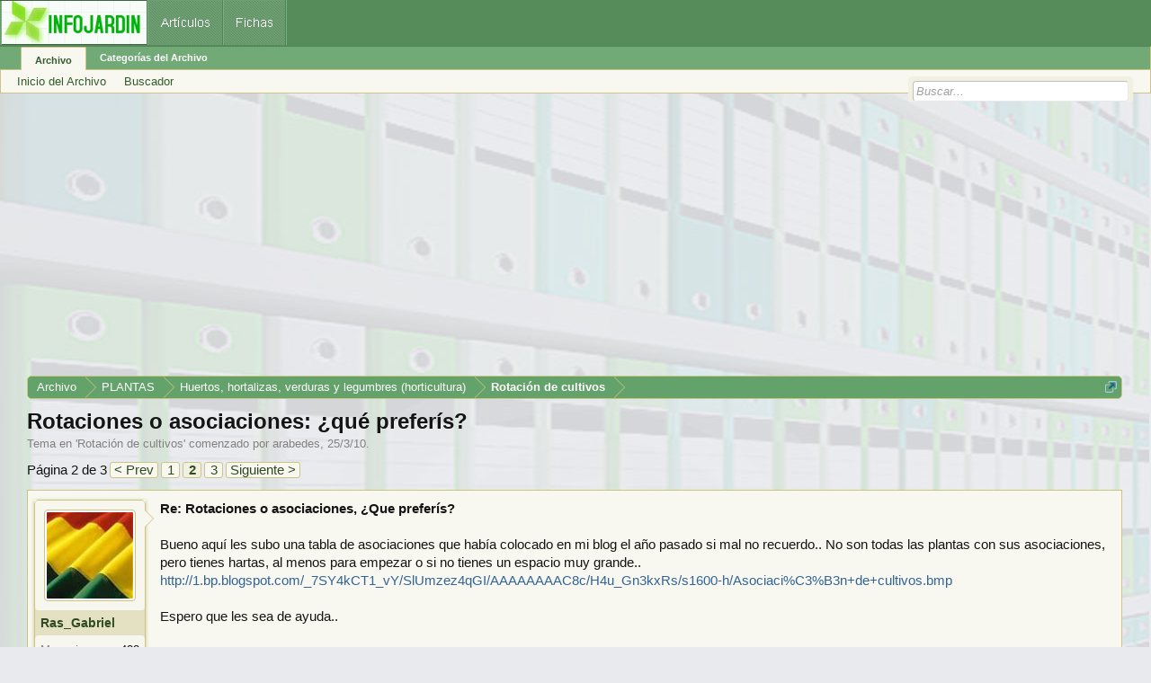

--- FILE ---
content_type: text/html; charset=UTF-8
request_url: https://archivo.infojardin.com/tema/rotaciones-o-asociaciones-que-preferis.188618/page-2
body_size: 17152
content:
<!DOCTYPE html>

<html id="XenForo" lang="es-LA" dir="LTR" class="Public NoJs LoggedOut NoSidebar  Responsive" xmlns:fb="https://www.facebook.com/2008/fbml">
<head>

	<meta charset="utf-8" />
	<meta http-equiv="X-UA-Compatible" content="IE=Edge,chrome=1" />
	
		        <meta name="viewport" content="width=device-width, initial-scale=1" />
	
	
		<base href="https://archivo.infojardin.com/" />
		<script>
			var _b = document.getElementsByTagName('base')[0], _bH = "https://archivo.infojardin.com/";
			if (_b && _b.href != _bH) _b.href = _bH;
		</script>
	

	    
    <title>Rotaciones o asociaciones: ¿qué preferís? | Página 2 </title>


	
	<noscript><style>.JsOnly, .jsOnly { display: none !important; }</style></noscript>
	<link rel="stylesheet" href="css.php?css=xenforo,form,public&amp;style=2&amp;dir=LTR&amp;d=1766682964" />
	<link rel="stylesheet" href="css.php?css=GoToTop_purecss,bb_code,login_bar,message,message_user_info,nat_public_css,thread_view&amp;style=2&amp;dir=LTR&amp;d=1766682964" />
	
	

	
		<script src="js/jquery/jquery-1.11.0.min.js"></script>	
		
	<script src="js/xenforo/xenforo.js?_v=fe236d70"></script>
	<script src="js/sedo/gototop/xen.ui.totop.js?_v=fe236d70"></script>

	
	<link rel="apple-touch-icon" href="https://archivo.infojardin.com/styles/default/xenforo/logo.og.png" />
	<link rel="alternate" type="application/rss+xml" title="RSS feed for Archivo del Foro de Infojardín (2002-2023)" href="seccion/-/index.rss" />
	
	<link rel="prev" href="tema/rotaciones-o-asociaciones-que-preferis.188618/" /><link rel="next" href="tema/rotaciones-o-asociaciones-que-preferis.188618/page-3" />
	<link rel="canonical" href="https://archivo.infojardin.com/tema/rotaciones-o-asociaciones-que-preferis.188618/page-2" />
	<meta name="description" content="Re: Rotaciones o asociaciones, ¿Que preferís?

Bueno aquí les subo una tabla de asociaciones que había colocado en mi blog el año pasado si mal no..." />	<meta property="og:site_name" content="Archivo del Foro de Infojardín (2002-2023)" />
	<meta property="og:image" content="https://archivo.infojardin.com/data/avatars/m/0/332.jpg?1469639783" />
	<meta property="og:image" content="https://archivo.infojardin.com/styles/default/xenforo/logo.og.png" />
	<meta property="og:type" content="article" />
	<meta property="og:url" content="https://archivo.infojardin.com/tema/rotaciones-o-asociaciones-que-preferis.188618/" />
	<meta property="og:title" content="Rotaciones o asociaciones: ¿qué preferís?" />
	<meta property="og:description" content="Re: Rotaciones o asociaciones, ¿Que preferís?

Bueno aquí les subo una tabla de asociaciones que había colocado en mi blog el año pasado si mal no..." />
	
	
	


<link rel="icon" href="https://archivo.infojardin.com/favicon.ico">


<!-- Google tag (gtag.js) -->
<script async src="https://www.googletagmanager.com/gtag/js?id=G-1GWB9STLMB"></script>
<script>
  window.dataLayer = window.dataLayer || [];
  function gtag(){dataLayer.push(arguments);}
  gtag('js', new Date());

  gtag('config', 'G-1GWB9STLMB');
</script>


</head>

<body class="node1318 node164 node957 SelectQuotable">



	



<div id="headerMover">
	<div id="headerProxy"></div>

<div id="content" class="thread_view">
	<div class="pageWidth">
		<div class="pageContent">
			<!-- main content area -->
			
			
			
			
						
						


<br><script async src="//pagead2.googlesyndication.com/pagead/js/adsbygoogle.js"></script>
<!-- archivo_xenforo_superior -->
<ins class="adsbygoogle"
     style="display:block"
     data-ad-client="ca-pub-6128671125211971"
     data-ad-slot="3289156999"
     data-ad-format="auto"></ins>
<script>
(adsbygoogle = window.adsbygoogle || []).push({});
</script>


						
						
						<div class="breadBoxTop ">
							
							

<nav>

	
		
			
				
			
		
			
				
			
		
			
				
			
		
	

	<fieldset class="breadcrumb">
		<a href="misc/quick-navigation-menu?selected=node-1318" class="OverlayTrigger jumpMenuTrigger" data-cacheOverlay="true" title="Abrir menú de navegación rápida"><!--Jump to...--></a>
			
		<div class="boardTitle"><strong>Archivo del Foro de Infojardín (2002-2023)</strong></div>
		
		<span class="crumbs">
			
			
			
				<span class="crust selectedTabCrumb" itemscope="itemscope" itemtype="https://data-vocabulary.org/Breadcrumb">
					<a href="https://archivo.infojardin.com/" class="crumb" rel="up" itemprop="url"><span itemprop="title">Archivo</span></a>
					<span class="arrow"><span>&gt;</span></span>
				</span>
			
			
			
				
					<span class="crust" itemscope="itemscope" itemtype="https://data-vocabulary.org/Breadcrumb">
						<a href="https://archivo.infojardin.com/.#plantas.164" class="crumb" rel="up" itemprop="url"><span itemprop="title">PLANTAS</span></a>
						<span class="arrow"><span>&gt;</span></span>
					</span>
				
					<span class="crust" itemscope="itemscope" itemtype="https://data-vocabulary.org/Breadcrumb">
						<a href="https://archivo.infojardin.com/seccion/huertos-hortalizas-verduras-y-legumbres-horticultura.957/" class="crumb" rel="up" itemprop="url"><span itemprop="title">Huertos, hortalizas, verduras y legumbres (horticultura)</span></a>
						<span class="arrow"><span>&gt;</span></span>
					</span>
				
					<span class="crust" itemscope="itemscope" itemtype="https://data-vocabulary.org/Breadcrumb">
						<a href="https://archivo.infojardin.com/seccion/rotacion-de-cultivos.1318/" class="crumb" rel="up" itemprop="url"><span itemprop="title">Rotación de cultivos</span></a>
						<span class="arrow"><span>&gt;</span></span>
					</span>
				
			
		</span>
	</fieldset>
</nav>
						</div>
						
						
						
					
						<!--[if lt IE 8]>
							<p class="importantMessage">Estás usalndo un navegador desactualizado. Puede que no muestre este u otros sitios correctamente.<br />Te recomendamos actualizar o usar un <a href="https://www.google.com/chrome" target="_blank">navegador alternativo</a>.</p>
						<![endif]-->

						
						

						
						
						
						
												
							<!-- h1 title, description -->
							<div class="titleBar">
								
								<h1>Rotaciones o asociaciones: ¿qué preferís?</h1>
								
								<p id="pageDescription" class="muted ">
	Tema en '<a href="seccion/rotacion-de-cultivos.1318/">Rotación de cultivos</a>' comenzado por <a href="members/arabedes.332/" class="username" dir="auto">arabedes</a>, <a href="tema/rotaciones-o-asociaciones-que-preferis.188618/"><span class="DateTime" title="25/3/10 a las 17:39">25/3/10</span></a>.
</p>
							</div>
						
						
						
						
						
						<!-- main template -->
						
















 

 

 








	




<div class="pageNavLinkGroup">
	<div class="linkGroup SelectionCountContainer">
		
		
	</div>

	


<div class="PageNav"
	data-page="2"
	data-range="2"
	data-start="2"
	data-end="2"
	data-last="3"
	data-sentinel="{{sentinel}}"
	data-baseurl="tema/rotaciones-o-asociaciones-que-preferis.188618/page-{{sentinel}}">
	
	<span class="pageNavHeader">Página 2 de 3</span>
	
	<nav>
		
			<a href="tema/rotaciones-o-asociaciones-que-preferis.188618/" class="text">&lt; Prev</a>
			
		
		
		<a href="tema/rotaciones-o-asociaciones-que-preferis.188618/" class="" rel="start">1</a>
		
		
		
		
			<a href="tema/rotaciones-o-asociaciones-que-preferis.188618/page-2" class="currentPage ">2</a>
		
		
		
		
		<a href="tema/rotaciones-o-asociaciones-que-preferis.188618/page-3" class="">3</a>
		
		
			<a href="tema/rotaciones-o-asociaciones-que-preferis.188618/page-3" class="text">Siguiente &gt;</a>
			
		
	</nav>	
	
	
</div>

</div>






<form action="inline-mod/post/switch" method="post"
	class="InlineModForm section"
	data-cookieName="posts"
	data-controls="#InlineModControls"
	data-imodOptions="#ModerationSelect option">

	<ol class="messageList" id="messageList">
		
			
				


<li id="post-3540111" class="message   " data-author="Ras_Gabriel">

	

<div class="messageUserInfo" itemscope="itemscope" itemtype="https://data-vocabulary.org/Person">	
<div class="messageUserBlock ">
	
		<div class="avatarHolder">
			<span class="helper"></span>
			<a href="members/ras_gabriel.33410/" class="avatar Av33410m" data-avatarhtml="true"><img src="data/avatars/m/33/33410.jpg?1469640096" width="96" height="96" alt="Ras_Gabriel" /></a>
			
			<!-- slot: message_user_info_avatar -->
		</div>
	


	
		<h3 class="userText">
			<a href="members/ras_gabriel.33410/" class="username" dir="auto" itemprop="name">Ras_Gabriel</a>
			<em class="userTitle" itemprop="title">Rastaman</em>
			
			<!-- slot: message_user_info_text -->
		</h3>
	
		
	
		<div class="extraUserInfo">
			
			
				
				
				
				
					<dl class="pairsJustified">
						<dt>Mensajes:</dt>
						<dd><a href="search/member?user_id=33410" class="concealed" rel="nofollow">438</a></dd>
					</dl>
				
				
				
				
                
			
				
				
				
				
				
					<dl class="pairsJustified">
						<dt>Ubicación:</dt>
						<dd><a href="misc/location-info?location=Santiago%2C+Regi%C3%B3n+Metropolitana%2C+Chile" target="_blank" rel="nofollow" itemprop="address" class="concealed">Santiago, Región Metropolitana, Chile</a></dd>
					</dl>
				
			
				
							
						
			
			
			
				
                    
						
					
				
                    
				
                    
				
                    
				
                    
				
                    
				
                    
				
                    
				
				
			
			
			
		</div>
	
		


	<span class="arrow"><span></span></span>
</div>
</div>

	<div class="messageInfo primaryContent">
		
		
		
		
		
		<div class="messageContent">		
			<article>
				<blockquote class="messageText SelectQuoteContainer ugc baseHtml">
					
					<b>Re: Rotaciones o asociaciones, ¿Que preferís?</b><br />
<br />
Bueno aquí les subo una tabla de asociaciones que había colocado en mi blog el año pasado si mal no recuerdo.. No son todas las plantas con sus asociaciones, pero tienes hartas, al menos para empezar o si no tienes un espacio muy grande.. <br />
<a href="http://1.bp.blogspot.com/_7SY4kCT1_vY/SlUmzez4qGI/AAAAAAAAC8c/H4u_Gn3kxRs/s1600-h/Asociaci%C3%B3n+de+cultivos.bmp" target="_blank" class="externalLink" rel="nofollow">http://1.bp.blogspot.com/_7SY4kCT1_vY/SlUmzez4qGI/AAAAAAAAC8c/H4u_Gn3kxRs/s1600-h/Asociaci%C3%B3n+de+cultivos.bmp</a><br />
<br />
Espero que les sea de ayuda..<br />
<br />
Bendiciones !
					<div class="messageTextEndMarker">&nbsp;</div>
				</blockquote>
			</article>
			
			
		</div>
		
		

		
		
		
		
				
		<div class="messageMeta ToggleTriggerAnchor">
			
			<div class="privateControls">
				
				<span class="item muted">
					<span class="authorEnd"><a href="members/ras_gabriel.33410/" class="username author" dir="auto">Ras_Gabriel</a>,</span>
					<a href="tema/rotaciones-o-asociaciones-que-preferis.188618/page-2#post-3540111" title="Permalink" class="datePermalink"><span class="DateTime" title="28/3/10 a las 03:07">28/3/10</span></a>
				</span>
				
				
				
				
				
				
				
				
				
				
				
			</div>
			
			<div class="publicControls">
				<a href="tema/rotaciones-o-asociaciones-que-preferis.188618/page-2#post-3540111" title="Permalink" class="item muted postNumber hashPermalink OverlayTrigger" data-href="posts/3540111/permalink">#16</a>
				
				
				
				
			</div>
		</div>
	
		
		
	</div>

	
	
	


    <li class="message">
        <div class="messageInfo primaryContent">
            <div class="messageContent">
                <article>
                    <blockquote>
<script async src="https://pagead2.googlesyndication.com/pagead/js/adsbygoogle.js"></script>
<!-- foroantiguo tras mensaje 336x280, 4/11/11 -->
<ins class="adsbygoogle"
     style="display:inline-block;width:326px;height:280px"
     data-ad-client="ca-pub-6128671125211971"
     data-ad-slot="6392385428"></ins>
<script>
     (adsbygoogle = window.adsbygoogle || []).push({});
</script>
                    </blockquote>
                </article>
            </div>
        </div>
    </li>











	
</li>
			
		
			
				


<li id="post-3540397" class="message   " data-author="Iosa (El eterno aprendiz)">

	

<div class="messageUserInfo" itemscope="itemscope" itemtype="https://data-vocabulary.org/Person">	
<div class="messageUserBlock ">
	
		<div class="avatarHolder">
			<span class="helper"></span>
			<a href="members/iosa-el-eterno-aprendiz.61106/" class="avatar Av61106m" data-avatarhtml="true"><img src="styles/default/xenforo/avatars/avatar_m.png" width="96" height="96" alt="Iosa (El eterno aprendiz)" /></a>
			
			<!-- slot: message_user_info_avatar -->
		</div>
	


	
		<h3 class="userText">
			<a href="members/iosa-el-eterno-aprendiz.61106/" class="username" dir="auto" itemprop="name">Iosa (El eterno aprendiz)</a>
			
			
			<!-- slot: message_user_info_text -->
		</h3>
	
		
	
		<div class="extraUserInfo">
			
			
				
				
				
				
					<dl class="pairsJustified">
						<dt>Mensajes:</dt>
						<dd><a href="search/member?user_id=61106" class="concealed" rel="nofollow">2.412</a></dd>
					</dl>
				
				
				
				
                
			
				
				
				
				
				
					<dl class="pairsJustified">
						<dt>Ubicación:</dt>
						<dd><a href="misc/location-info?location=Gipuzkoa+-+Bidania+-+Microclima+Atlantico+-+600+mt" target="_blank" rel="nofollow" itemprop="address" class="concealed">Gipuzkoa - Bidania - Microclima Atlantico - 600 mt</a></dd>
					</dl>
				
			
				
							
						
			
			
			
				
                    
						
					
				
                    
				
                    
				
                    
				
                    
				
                    
				
                    
				
                    
				
				
			
			
			
		</div>
	
		


	<span class="arrow"><span></span></span>
</div>
</div>

	<div class="messageInfo primaryContent">
		
		
		
		
		
		<div class="messageContent">		
			<article>
				<blockquote class="messageText SelectQuoteContainer ugc baseHtml">
					
					<b>Re: Rotaciones o asociaciones, ¿Que preferís?</b><br />
<br />
Mil gracias...
					<div class="messageTextEndMarker">&nbsp;</div>
				</blockquote>
			</article>
			
			
		</div>
		
		

		
		
		
		
				
		<div class="messageMeta ToggleTriggerAnchor">
			
			<div class="privateControls">
				
				<span class="item muted">
					<span class="authorEnd"><a href="members/iosa-el-eterno-aprendiz.61106/" class="username author" dir="auto">Iosa (El eterno aprendiz)</a>,</span>
					<a href="tema/rotaciones-o-asociaciones-que-preferis.188618/page-2#post-3540397" title="Permalink" class="datePermalink"><span class="DateTime" title="28/3/10 a las 04:23">28/3/10</span></a>
				</span>
				
				
				
				
				
				
				
				
				
				
				
			</div>
			
			<div class="publicControls">
				<a href="tema/rotaciones-o-asociaciones-que-preferis.188618/page-2#post-3540397" title="Permalink" class="item muted postNumber hashPermalink OverlayTrigger" data-href="posts/3540397/permalink">#17</a>
				
				
				
				
			</div>
		</div>
	
		
		
	</div>

	
	
	



    <li class="message">
        <div class="messageInfo primaryContent">
            <div class="messageContent">
                <article>
                    <blockquote>
<script async src="https://pagead2.googlesyndication.com/pagead/js/adsbygoogle.js"></script>
<ins class="adsbygoogle"
     style="display:block; text-align:center;"
     data-ad-layout="in-article"
     data-ad-format="fluid"
     data-ad-client="ca-pub-6128671125211971"
     data-ad-slot="7766579960"></ins>
<script>
     (adsbygoogle = window.adsbygoogle || []).push({});
</script>
                    </blockquote>
                </article>
            </div>
        </div>
    </li>










	
</li>
			
		
			
				


<li id="post-3544276" class="message   " data-author="Aloxis">

	

<div class="messageUserInfo" itemscope="itemscope" itemtype="https://data-vocabulary.org/Person">	
<div class="messageUserBlock ">
	
		<div class="avatarHolder">
			<span class="helper"></span>
			<a href="members/aloxis.18304/" class="avatar Av18304m" data-avatarhtml="true"><img src="data/avatars/m/18/18304.jpg?1469639974" width="96" height="96" alt="Aloxis" /></a>
			
			<!-- slot: message_user_info_avatar -->
		</div>
	


	
		<h3 class="userText">
			<a href="members/aloxis.18304/" class="username" dir="auto" itemprop="name">Aloxis</a>
			<em class="userTitle" itemprop="title">Agricola</em>
			
			<!-- slot: message_user_info_text -->
		</h3>
	
		
	
		<div class="extraUserInfo">
			
			
				
				
				
				
					<dl class="pairsJustified">
						<dt>Mensajes:</dt>
						<dd><a href="search/member?user_id=18304" class="concealed" rel="nofollow">4.013</a></dd>
					</dl>
				
				
				
				
                
			
				
				
				
				
				
					<dl class="pairsJustified">
						<dt>Ubicación:</dt>
						<dd><a href="misc/location-info?location=Regensburg-Baviera" target="_blank" rel="nofollow" itemprop="address" class="concealed">Regensburg-Baviera</a></dd>
					</dl>
				
			
				
							
						
			
			
			
				
                    
						
					
				
                    
				
                    
				
                    
				
                    
				
                    
				
                    
				
                    
				
				
			
			
			
		</div>
	
		


	<span class="arrow"><span></span></span>
</div>
</div>

	<div class="messageInfo primaryContent">
		
		
		
		
		
		<div class="messageContent">		
			<article>
				<blockquote class="messageText SelectQuoteContainer ugc baseHtml">
					
					<b>Re: Rotaciones o asociaciones, ¿Que preferís?</b><br />
<br />
Iosa macho hay q dartelo to masticao...<br />
<br />
ahi van 2, una de mariano bueno y otra del INTA<br />
<br />
<a href="http://felixmaocho.files.wordpress.com/2008/12/asociacion92dz.gif" target="_blank" class="externalLink" rel="nofollow">http://felixmaocho.files.wordpress.com/2008/12/asociacion92dz.gif</a> <br />
<br />
y otra de una web argentina<br />
<br />
<a href="http://www.huertayjardineria.com.ar/siembrafiles/tablaespecies.jpg" target="_blank" class="externalLink" rel="nofollow">http://www.huertayjardineria.com.ar/siembrafiles/tablaespecies.jpg</a><br />
<br />
como luego no hagas asociaciones tendras q invitar a unas birras
					<div class="messageTextEndMarker">&nbsp;</div>
				</blockquote>
			</article>
			
			
		</div>
		
		

		
		
		
		
				
		<div class="messageMeta ToggleTriggerAnchor">
			
			<div class="privateControls">
				
				<span class="item muted">
					<span class="authorEnd"><a href="members/aloxis.18304/" class="username author" dir="auto">Aloxis</a>,</span>
					<a href="tema/rotaciones-o-asociaciones-que-preferis.188618/page-2#post-3544276" title="Permalink" class="datePermalink"><span class="DateTime" title="29/3/10 a las 16:20">29/3/10</span></a>
				</span>
				
				
				
				
				
				
				
				
				
				
				
			</div>
			
			<div class="publicControls">
				<a href="tema/rotaciones-o-asociaciones-que-preferis.188618/page-2#post-3544276" title="Permalink" class="item muted postNumber hashPermalink OverlayTrigger" data-href="posts/3544276/permalink">#18</a>
				
				
				
				
			</div>
		</div>
	
		
		
	</div>

	
	
	












	
</li>
			
		
			
				


<li id="post-3544393" class="message   " data-author="Beregord">

	

<div class="messageUserInfo" itemscope="itemscope" itemtype="https://data-vocabulary.org/Person">	
<div class="messageUserBlock ">
	
		<div class="avatarHolder">
			<span class="helper"></span>
			<a href="members/beregord.83345/" class="avatar Av83345m" data-avatarhtml="true"><img src="data/avatars/m/83/83345.jpg?1469640393" width="96" height="96" alt="Beregord" /></a>
			
			<!-- slot: message_user_info_avatar -->
		</div>
	


	
		<h3 class="userText">
			<a href="members/beregord.83345/" class="username" dir="auto" itemprop="name">Beregord</a>
			
			
			<!-- slot: message_user_info_text -->
		</h3>
	
		
	
		<div class="extraUserInfo">
			
			
				
				
				
				
					<dl class="pairsJustified">
						<dt>Mensajes:</dt>
						<dd><a href="search/member?user_id=83345" class="concealed" rel="nofollow">25</a></dd>
					</dl>
				
				
				
				
                
			
				
				
				
				
				
					<dl class="pairsJustified">
						<dt>Ubicación:</dt>
						<dd><a href="misc/location-info?location=Avil%C3%A9s%2C+Asturias" target="_blank" rel="nofollow" itemprop="address" class="concealed">Avilés, Asturias</a></dd>
					</dl>
				
			
				
							
						
			
			
			
				
                    
						
					
				
                    
				
                    
				
                    
				
                    
				
                    
				
                    
				
                    
				
				
			
			
			
		</div>
	
		


	<span class="arrow"><span></span></span>
</div>
</div>

	<div class="messageInfo primaryContent">
		
		
		
		
		
		<div class="messageContent">		
			<article>
				<blockquote class="messageText SelectQuoteContainer ugc baseHtml">
					
					<b>Re: Rotaciones o asociaciones, ¿Que preferís?</b><br />
<br />
Millones de gracias por las listas <img src="styles/default/xenforo/mis-emoticones/icon_mrgreen.gif" class="mceSmilie" alt=":mrgreen:" title="Icon Mrgreen    :mrgreen:" /> <img src="styles/default/xenforo/mis-emoticones/11risotada.gif" class="mceSmilie" alt=":11risotada:" title="11risotada    :11risotada:" /> es una de las cosas más útiles que he encontrando por aqui. <br />
<br />
Un saludo<br />
<br />
P.D.: Que gran foro <img src="styles/default/xenforo/mis-emoticones/icon_razz.gif" class="mceSmilie" alt=":razz:" title="Icon Razz    :razz:" />
					<div class="messageTextEndMarker">&nbsp;</div>
				</blockquote>
			</article>
			
			
		</div>
		
		

		
		
		
		
				
		<div class="messageMeta ToggleTriggerAnchor">
			
			<div class="privateControls">
				
				<span class="item muted">
					<span class="authorEnd"><a href="members/beregord.83345/" class="username author" dir="auto">Beregord</a>,</span>
					<a href="tema/rotaciones-o-asociaciones-que-preferis.188618/page-2#post-3544393" title="Permalink" class="datePermalink"><span class="DateTime" title="29/3/10 a las 17:11">29/3/10</span></a>
				</span>
				
				
				
				
				
				
				
				
				
				
				
			</div>
			
			<div class="publicControls">
				<a href="tema/rotaciones-o-asociaciones-que-preferis.188618/page-2#post-3544393" title="Permalink" class="item muted postNumber hashPermalink OverlayTrigger" data-href="posts/3544393/permalink">#19</a>
				
				
				
				
			</div>
		</div>
	
		
		
	</div>

	
	
	












	
</li>
			
		
			
				


<li id="post-3545893" class="message   " data-author="Iosa (El eterno aprendiz)">

	

<div class="messageUserInfo" itemscope="itemscope" itemtype="https://data-vocabulary.org/Person">	
<div class="messageUserBlock ">
	
		<div class="avatarHolder">
			<span class="helper"></span>
			<a href="members/iosa-el-eterno-aprendiz.61106/" class="avatar Av61106m" data-avatarhtml="true"><img src="styles/default/xenforo/avatars/avatar_m.png" width="96" height="96" alt="Iosa (El eterno aprendiz)" /></a>
			
			<!-- slot: message_user_info_avatar -->
		</div>
	


	
		<h3 class="userText">
			<a href="members/iosa-el-eterno-aprendiz.61106/" class="username" dir="auto" itemprop="name">Iosa (El eterno aprendiz)</a>
			
			
			<!-- slot: message_user_info_text -->
		</h3>
	
		
	
		<div class="extraUserInfo">
			
			
				
				
				
				
					<dl class="pairsJustified">
						<dt>Mensajes:</dt>
						<dd><a href="search/member?user_id=61106" class="concealed" rel="nofollow">2.412</a></dd>
					</dl>
				
				
				
				
                
			
				
				
				
				
				
					<dl class="pairsJustified">
						<dt>Ubicación:</dt>
						<dd><a href="misc/location-info?location=Gipuzkoa+-+Bidania+-+Microclima+Atlantico+-+600+mt" target="_blank" rel="nofollow" itemprop="address" class="concealed">Gipuzkoa - Bidania - Microclima Atlantico - 600 mt</a></dd>
					</dl>
				
			
				
							
						
			
			
			
				
                    
						
					
				
                    
				
                    
				
                    
				
                    
				
                    
				
                    
				
                    
				
				
			
			
			
		</div>
	
		


	<span class="arrow"><span></span></span>
</div>
</div>

	<div class="messageInfo primaryContent">
		
		
		
		
		
		<div class="messageContent">		
			<article>
				<blockquote class="messageText SelectQuoteContainer ugc baseHtml">
					
					<b>Re: Rotaciones o asociaciones, ¿Que preferís?</b><br />
<br />
Aloxis, es que soy de libros todavía y buscar por Internet me da una pereza enorme, jejejeje!!!!<br />
Poco a poco, todo se andará, ahora tengo mas tiempo para complicármela, gracias.
					<div class="messageTextEndMarker">&nbsp;</div>
				</blockquote>
			</article>
			
			
		</div>
		
		

		
		
		
		
				
		<div class="messageMeta ToggleTriggerAnchor">
			
			<div class="privateControls">
				
				<span class="item muted">
					<span class="authorEnd"><a href="members/iosa-el-eterno-aprendiz.61106/" class="username author" dir="auto">Iosa (El eterno aprendiz)</a>,</span>
					<a href="tema/rotaciones-o-asociaciones-que-preferis.188618/page-2#post-3545893" title="Permalink" class="datePermalink"><span class="DateTime" title="30/3/10 a las 00:28">30/3/10</span></a>
				</span>
				
				
				
				
				
				
				
				
				
				
				
			</div>
			
			<div class="publicControls">
				<a href="tema/rotaciones-o-asociaciones-que-preferis.188618/page-2#post-3545893" title="Permalink" class="item muted postNumber hashPermalink OverlayTrigger" data-href="posts/3545893/permalink">#20</a>
				
				
				
				
			</div>
		</div>
	
		
		
	</div>

	
	
	





    <li class="message">
        <div>
            <div>
                <article>
                    <blockquote>
<script async src="https://pagead2.googlesyndication.com/pagead/js/adsbygoogle.js"></script>
<ins class="adsbygoogle"
     style="display:block; text-align:center;"
     data-ad-layout="in-article"
     data-ad-format="fluid"
     data-ad-client="ca-pub-6128671125211971"
     data-ad-slot="7766579960"></ins>
<script>
     (adsbygoogle = window.adsbygoogle || []).push({});
</script>
                    </blockquote>
                </article>
            </div>
        </div>
    </li>








	
</li>
			
		
			
				


<li id="post-3546724" class="message   " data-author="Ras_Gabriel">

	

<div class="messageUserInfo" itemscope="itemscope" itemtype="https://data-vocabulary.org/Person">	
<div class="messageUserBlock ">
	
		<div class="avatarHolder">
			<span class="helper"></span>
			<a href="members/ras_gabriel.33410/" class="avatar Av33410m" data-avatarhtml="true"><img src="data/avatars/m/33/33410.jpg?1469640096" width="96" height="96" alt="Ras_Gabriel" /></a>
			
			<!-- slot: message_user_info_avatar -->
		</div>
	


	
		<h3 class="userText">
			<a href="members/ras_gabriel.33410/" class="username" dir="auto" itemprop="name">Ras_Gabriel</a>
			<em class="userTitle" itemprop="title">Rastaman</em>
			
			<!-- slot: message_user_info_text -->
		</h3>
	
		
	
		<div class="extraUserInfo">
			
			
				
				
				
				
					<dl class="pairsJustified">
						<dt>Mensajes:</dt>
						<dd><a href="search/member?user_id=33410" class="concealed" rel="nofollow">438</a></dd>
					</dl>
				
				
				
				
                
			
				
				
				
				
				
					<dl class="pairsJustified">
						<dt>Ubicación:</dt>
						<dd><a href="misc/location-info?location=Santiago%2C+Regi%C3%B3n+Metropolitana%2C+Chile" target="_blank" rel="nofollow" itemprop="address" class="concealed">Santiago, Región Metropolitana, Chile</a></dd>
					</dl>
				
			
				
							
						
			
			
			
				
                    
						
					
				
                    
				
                    
				
                    
				
                    
				
                    
				
                    
				
                    
				
				
			
			
			
		</div>
	
		


	<span class="arrow"><span></span></span>
</div>
</div>

	<div class="messageInfo primaryContent">
		
		
		
		
		
		<div class="messageContent">		
			<article>
				<blockquote class="messageText SelectQuoteContainer ugc baseHtml">
					
					<b>Re: Rotaciones o asociaciones, ¿Que preferís?</b><br />
<br />
Pero que pereza!!! xD Tienes que pensar que internet es una biblioteca enorme, y que, al igual que cualquier biblioteca, tienes que saber buscar para encontrar..<br />
<br />
Bendiciones !
					<div class="messageTextEndMarker">&nbsp;</div>
				</blockquote>
			</article>
			
			
		</div>
		
		

		
		
		
		
				
		<div class="messageMeta ToggleTriggerAnchor">
			
			<div class="privateControls">
				
				<span class="item muted">
					<span class="authorEnd"><a href="members/ras_gabriel.33410/" class="username author" dir="auto">Ras_Gabriel</a>,</span>
					<a href="tema/rotaciones-o-asociaciones-que-preferis.188618/page-2#post-3546724" title="Permalink" class="datePermalink"><span class="DateTime" title="30/3/10 a las 04:15">30/3/10</span></a>
				</span>
				
				
				
				
				
				
				
				
				
				
				
			</div>
			
			<div class="publicControls">
				<a href="tema/rotaciones-o-asociaciones-que-preferis.188618/page-2#post-3546724" title="Permalink" class="item muted postNumber hashPermalink OverlayTrigger" data-href="posts/3546724/permalink">#21</a>
				
				
				
				
			</div>
		</div>
	
		
		
	</div>

	
	
	












	
</li>
			
		
			
				


<li id="post-3548638" class="message   " data-author="Aloxis">

	

<div class="messageUserInfo" itemscope="itemscope" itemtype="https://data-vocabulary.org/Person">	
<div class="messageUserBlock ">
	
		<div class="avatarHolder">
			<span class="helper"></span>
			<a href="members/aloxis.18304/" class="avatar Av18304m" data-avatarhtml="true"><img src="data/avatars/m/18/18304.jpg?1469639974" width="96" height="96" alt="Aloxis" /></a>
			
			<!-- slot: message_user_info_avatar -->
		</div>
	


	
		<h3 class="userText">
			<a href="members/aloxis.18304/" class="username" dir="auto" itemprop="name">Aloxis</a>
			<em class="userTitle" itemprop="title">Agricola</em>
			
			<!-- slot: message_user_info_text -->
		</h3>
	
		
	
		<div class="extraUserInfo">
			
			
				
				
				
				
					<dl class="pairsJustified">
						<dt>Mensajes:</dt>
						<dd><a href="search/member?user_id=18304" class="concealed" rel="nofollow">4.013</a></dd>
					</dl>
				
				
				
				
                
			
				
				
				
				
				
					<dl class="pairsJustified">
						<dt>Ubicación:</dt>
						<dd><a href="misc/location-info?location=Regensburg-Baviera" target="_blank" rel="nofollow" itemprop="address" class="concealed">Regensburg-Baviera</a></dd>
					</dl>
				
			
				
							
						
			
			
			
				
                    
						
					
				
                    
				
                    
				
                    
				
                    
				
                    
				
                    
				
                    
				
				
			
			
			
		</div>
	
		


	<span class="arrow"><span></span></span>
</div>
</div>

	<div class="messageInfo primaryContent">
		
		
		
		
		
		<div class="messageContent">		
			<article>
				<blockquote class="messageText SelectQuoteContainer ugc baseHtml">
					
					<b>Re: Rotaciones o asociaciones, ¿Que preferís?</b><br />
<br />



<div class="bbCodeBlock bbCodeQuote" data-author="Ras_Gabriel">
	<aside>
		
			<div class="attribution type">Ras_Gabriel dijo:
				
					<a href="goto/post?id=3546724#post-3546724" class="AttributionLink"><img src="https://archivo.infojardin.com/a-mis-imagenes/viewpost.gif" width="12" height="12"></a>
				
			</div>
		
		<blockquote class="quoteContainer"><div class="quote">Pero que pereza!!! xD Tienes que pensar que internet es una biblioteca enorme, y que, al igual que cualquier biblioteca, tienes que saber buscar para encontrar..<br />
<br />
Bendiciones !</div><div class="quoteExpand">Haz clic para expandir...</div></blockquote>
	</aside>
</div>pero una biblioteca donde la mitad de los libros son mentira... pq hay cada cosa por ahi q...
					<div class="messageTextEndMarker">&nbsp;</div>
				</blockquote>
			</article>
			
			
		</div>
		
		

		
		
		
		
				
		<div class="messageMeta ToggleTriggerAnchor">
			
			<div class="privateControls">
				
				<span class="item muted">
					<span class="authorEnd"><a href="members/aloxis.18304/" class="username author" dir="auto">Aloxis</a>,</span>
					<a href="tema/rotaciones-o-asociaciones-que-preferis.188618/page-2#post-3548638" title="Permalink" class="datePermalink"><span class="DateTime" title="30/3/10 a las 17:09">30/3/10</span></a>
				</span>
				
				
				
				
				
				
				
				
				
				
				
			</div>
			
			<div class="publicControls">
				<a href="tema/rotaciones-o-asociaciones-que-preferis.188618/page-2#post-3548638" title="Permalink" class="item muted postNumber hashPermalink OverlayTrigger" data-href="posts/3548638/permalink">#22</a>
				
				
				
				
			</div>
		</div>
	
		
		
	</div>

	
	
	






    <li class="message">
        <div>
            <div>
                <article>
                    <blockquote>
<script async src="https://pagead2.googlesyndication.com/pagead/js/adsbygoogle.js"></script>
<ins class="adsbygoogle"
     style="display:block; text-align:center;"
     data-ad-layout="in-article"
     data-ad-format="fluid"
     data-ad-client="ca-pub-6128671125211971"
     data-ad-slot="7766579960"></ins>
<script>
     (adsbygoogle = window.adsbygoogle || []).push({});
</script>
                    </blockquote>
                </article>
            </div>
        </div>
    </li>







	
</li>
			
		
			
				


<li id="post-3565627" class="message   " data-author="arabedes">

	

<div class="messageUserInfo" itemscope="itemscope" itemtype="https://data-vocabulary.org/Person">	
<div class="messageUserBlock ">
	
		<div class="avatarHolder">
			<span class="helper"></span>
			<a href="members/arabedes.332/" class="avatar Av332m" data-avatarhtml="true"><img src="data/avatars/m/0/332.jpg?1469639783" width="96" height="96" alt="arabedes" /></a>
			
			<!-- slot: message_user_info_avatar -->
		</div>
	


	
		<h3 class="userText">
			<a href="members/arabedes.332/" class="username" dir="auto" itemprop="name">arabedes</a>
			<em class="userTitle" itemprop="title">Paqué me metería en esto</em>
			
			<!-- slot: message_user_info_text -->
		</h3>
	
		
	
		<div class="extraUserInfo">
			
			
				
				
				
				
					<dl class="pairsJustified">
						<dt>Mensajes:</dt>
						<dd><a href="search/member?user_id=332" class="concealed" rel="nofollow">1.492</a></dd>
					</dl>
				
				
				
				
                
			
				
				
				
				
				
					<dl class="pairsJustified">
						<dt>Ubicación:</dt>
						<dd><a href="misc/location-info?location=Toledo%3A+clima+continental%3A+seco%2C+fr%C3%ADo+en+invierno+" target="_blank" rel="nofollow" itemprop="address" class="concealed">Toledo: clima continental: seco, frío en invierno </a></dd>
					</dl>
				
			
				
							
						
			
			
			
				
                    
						
					
				
                    
				
                    
				
                    
				
                    
				
                    
				
                    
				
                    
				
				
			
			
			
		</div>
	
		


	<span class="arrow"><span></span></span>
</div>
</div>

	<div class="messageInfo primaryContent">
		
		
		
		
		
		<div class="messageContent">		
			<article>
				<blockquote class="messageText SelectQuoteContainer ugc baseHtml">
					
					<b>Re: Rotaciones o asociaciones, ¿Que preferís?</b><br />
<br />
Hola de nuevo. Después de leeros y de reflexionar sobre el tema he llegado a la conclusión de que voy a hacer asociaciones. El problema es que mi huerto es muy pequeño y si hago rotaciones me complicaría mucho la vida. Porque por ejemplo sólo podría plantar solanáceas en un bancal, que ahora es poco, pues quiero poner tomates y pimientos. Y en cambio en la rotación, cuando me toquen las coles....pues resulta que en casa comemos poca coliflor, y poco repollo, sí que comemos brécol.... así pues, si me tengo que restringir al huerto que tengo, y lo que consumimos en casa, si además me meto con rotaciones....creo que va a ser contraproducente.<br />
<br />
en cambio, con las asociaciones puedo sacar mayor productividad al huerto por m2. Y puedo plantar en un bancal tomates, en otro pimientos y entre medias lechugas y zanahorias...por ejemplo...que es lo que en definitiva comemos.<br />
<br />
Aún así intentaré ir rotando cultivos dentro de lo que me sea posible, intentando no repetir.
					<div class="messageTextEndMarker">&nbsp;</div>
				</blockquote>
			</article>
			
			
		</div>
		
		

		
		
		
		
				
		<div class="messageMeta ToggleTriggerAnchor">
			
			<div class="privateControls">
				
				<span class="item muted">
					<span class="authorEnd"><a href="members/arabedes.332/" class="username author" dir="auto">arabedes</a>,</span>
					<a href="tema/rotaciones-o-asociaciones-que-preferis.188618/page-2#post-3565627" title="Permalink" class="datePermalink"><span class="DateTime" title="5/4/10 a las 04:52">5/4/10</span></a>
				</span>
				
				
				
				
				
				
				
				
				
				
				
			</div>
			
			<div class="publicControls">
				<a href="tema/rotaciones-o-asociaciones-que-preferis.188618/page-2#post-3565627" title="Permalink" class="item muted postNumber hashPermalink OverlayTrigger" data-href="posts/3565627/permalink">#23</a>
				
				
				
				
			</div>
		</div>
	
		
		
	</div>

	
	
	












	
</li>
			
		
			
				


<li id="post-3565658" class="message   " data-author="topita">

	

<div class="messageUserInfo" itemscope="itemscope" itemtype="https://data-vocabulary.org/Person">	
<div class="messageUserBlock ">
	
		<div class="avatarHolder">
			<span class="helper"></span>
			<a href="members/topita.25657/" class="avatar Av25657m" data-avatarhtml="true"><img src="data/avatars/m/25/25657.jpg?1469640034" width="96" height="96" alt="topita" /></a>
			
			<!-- slot: message_user_info_avatar -->
		</div>
	


	
		<h3 class="userText">
			<a href="members/topita.25657/" class="username" dir="auto" itemprop="name">topita</a>
			
			
			<!-- slot: message_user_info_text -->
		</h3>
	
		
	
		<div class="extraUserInfo">
			
			
				
				
				
				
					<dl class="pairsJustified">
						<dt>Mensajes:</dt>
						<dd><a href="search/member?user_id=25657" class="concealed" rel="nofollow">4.836</a></dd>
					</dl>
				
				
				
				
                
			
				
				
				
				
				
					<dl class="pairsJustified">
						<dt>Ubicación:</dt>
						<dd><a href="misc/location-info?location=Tenerife%28norte%29%2C+donde+la+ma%C3%B1ana+es+soleada+y+la+t" target="_blank" rel="nofollow" itemprop="address" class="concealed">Tenerife(norte), donde la mañana es soleada y la t</a></dd>
					</dl>
				
			
				
							
						
			
			
			
				
                    
						
					
				
                    
				
                    
				
                    
				
                    
				
                    
				
                    
				
                    
				
				
			
			
			
		</div>
	
		


	<span class="arrow"><span></span></span>
</div>
</div>

	<div class="messageInfo primaryContent">
		
		
		
		
		
		<div class="messageContent">		
			<article>
				<blockquote class="messageText SelectQuoteContainer ugc baseHtml">
					
					<b>Re: Rotaciones o asociaciones, ¿Que preferís?</b><br />
<br />
Arabedes asi lo hago yo. Intento cambiar de surcos cada año los cultivos y luego tambien asocio. Por ejemplo este año tengo los tomates y berenjenas donde estaba el año pasado judias y cebollas.  Además yo lo que hago son surcos muy altos para poder poner todo un poco más junto y aprovechar mejor el terreno. Los surcos me suelen llegar casi a la rodilla un poco menos, hago grupos de 2 surcos y entremedio pongo el riego por goteo.
					<div class="messageTextEndMarker">&nbsp;</div>
				</blockquote>
			</article>
			
			
		</div>
		
		

		
		
		
		
				
		<div class="messageMeta ToggleTriggerAnchor">
			
			<div class="privateControls">
				
				<span class="item muted">
					<span class="authorEnd"><a href="members/topita.25657/" class="username author" dir="auto">topita</a>,</span>
					<a href="tema/rotaciones-o-asociaciones-que-preferis.188618/page-2#post-3565658" title="Permalink" class="datePermalink"><span class="DateTime" title="5/4/10 a las 05:00">5/4/10</span></a>
				</span>
				
				
				
				
				
				
				
				
				
				
				
			</div>
			
			<div class="publicControls">
				<a href="tema/rotaciones-o-asociaciones-que-preferis.188618/page-2#post-3565658" title="Permalink" class="item muted postNumber hashPermalink OverlayTrigger" data-href="posts/3565658/permalink">#24</a>
				
				
				
				
			</div>
		</div>
	
		
		
	</div>

	
	
	







    <li class="message">
        <div>
            <div>
                <article>
                    <blockquote>
<script async src="https://pagead2.googlesyndication.com/pagead/js/adsbygoogle.js"></script>
<ins class="adsbygoogle"
     style="display:block; text-align:center;"
     data-ad-layout="in-article"
     data-ad-format="fluid"
     data-ad-client="ca-pub-6128671125211971"
     data-ad-slot="7766579960"></ins>
<script>
     (adsbygoogle = window.adsbygoogle || []).push({});
</script>
                    </blockquote>
                </article>
            </div>
        </div>
    </li>






	
</li>
			
		
			
				


<li id="post-3565679" class="message   " data-author="Iosa (El eterno aprendiz)">

	

<div class="messageUserInfo" itemscope="itemscope" itemtype="https://data-vocabulary.org/Person">	
<div class="messageUserBlock ">
	
		<div class="avatarHolder">
			<span class="helper"></span>
			<a href="members/iosa-el-eterno-aprendiz.61106/" class="avatar Av61106m" data-avatarhtml="true"><img src="styles/default/xenforo/avatars/avatar_m.png" width="96" height="96" alt="Iosa (El eterno aprendiz)" /></a>
			
			<!-- slot: message_user_info_avatar -->
		</div>
	


	
		<h3 class="userText">
			<a href="members/iosa-el-eterno-aprendiz.61106/" class="username" dir="auto" itemprop="name">Iosa (El eterno aprendiz)</a>
			
			
			<!-- slot: message_user_info_text -->
		</h3>
	
		
	
		<div class="extraUserInfo">
			
			
				
				
				
				
					<dl class="pairsJustified">
						<dt>Mensajes:</dt>
						<dd><a href="search/member?user_id=61106" class="concealed" rel="nofollow">2.412</a></dd>
					</dl>
				
				
				
				
                
			
				
				
				
				
				
					<dl class="pairsJustified">
						<dt>Ubicación:</dt>
						<dd><a href="misc/location-info?location=Gipuzkoa+-+Bidania+-+Microclima+Atlantico+-+600+mt" target="_blank" rel="nofollow" itemprop="address" class="concealed">Gipuzkoa - Bidania - Microclima Atlantico - 600 mt</a></dd>
					</dl>
				
			
				
							
						
			
			
			
				
                    
						
					
				
                    
				
                    
				
                    
				
                    
				
                    
				
                    
				
                    
				
				
			
			
			
		</div>
	
		


	<span class="arrow"><span></span></span>
</div>
</div>

	<div class="messageInfo primaryContent">
		
		
		
		
		
		<div class="messageContent">		
			<article>
				<blockquote class="messageText SelectQuoteContainer ugc baseHtml">
					
					<b>Re: Rotaciones o asociaciones, ¿Que preferís?</b><br />
<br />
Hola arabedes. <br />
<br />
Y si haces asociaciones muy pensadas y diferentes en cada bancal y las vas rotando en cada bancal cambiando de uno a otro, dejando el mayor tiempo posible sin repetir en cada bancal. <br />
<br />
Espero me entiendas y sea posible.<br />
<br />
<br />
Topita se me ha adelantado, eso quería decir...
					<div class="messageTextEndMarker">&nbsp;</div>
				</blockquote>
			</article>
			
			
		</div>
		
		

		
		
		
		
				
		<div class="messageMeta ToggleTriggerAnchor">
			
			<div class="privateControls">
				
				<span class="item muted">
					<span class="authorEnd"><a href="members/iosa-el-eterno-aprendiz.61106/" class="username author" dir="auto">Iosa (El eterno aprendiz)</a>,</span>
					<a href="tema/rotaciones-o-asociaciones-que-preferis.188618/page-2#post-3565679" title="Permalink" class="datePermalink"><span class="DateTime" title="5/4/10 a las 05:05">5/4/10</span></a>
				</span>
				
				
				
				
				
				
				
				
				
				
				
			</div>
			
			<div class="publicControls">
				<a href="tema/rotaciones-o-asociaciones-que-preferis.188618/page-2#post-3565679" title="Permalink" class="item muted postNumber hashPermalink OverlayTrigger" data-href="posts/3565679/permalink">#25</a>
				
				
				
				
			</div>
		</div>
	
		
		
	</div>

	
	
	












	
</li>
			
		
			
				


<li id="post-3565708" class="message   " data-author="arabedes">

	

<div class="messageUserInfo" itemscope="itemscope" itemtype="https://data-vocabulary.org/Person">	
<div class="messageUserBlock ">
	
		<div class="avatarHolder">
			<span class="helper"></span>
			<a href="members/arabedes.332/" class="avatar Av332m" data-avatarhtml="true"><img src="data/avatars/m/0/332.jpg?1469639783" width="96" height="96" alt="arabedes" /></a>
			
			<!-- slot: message_user_info_avatar -->
		</div>
	


	
		<h3 class="userText">
			<a href="members/arabedes.332/" class="username" dir="auto" itemprop="name">arabedes</a>
			<em class="userTitle" itemprop="title">Paqué me metería en esto</em>
			
			<!-- slot: message_user_info_text -->
		</h3>
	
		
	
		<div class="extraUserInfo">
			
			
				
				
				
				
					<dl class="pairsJustified">
						<dt>Mensajes:</dt>
						<dd><a href="search/member?user_id=332" class="concealed" rel="nofollow">1.492</a></dd>
					</dl>
				
				
				
				
                
			
				
				
				
				
				
					<dl class="pairsJustified">
						<dt>Ubicación:</dt>
						<dd><a href="misc/location-info?location=Toledo%3A+clima+continental%3A+seco%2C+fr%C3%ADo+en+invierno+" target="_blank" rel="nofollow" itemprop="address" class="concealed">Toledo: clima continental: seco, frío en invierno </a></dd>
					</dl>
				
			
				
							
						
			
			
			
				
                    
						
					
				
                    
				
                    
				
                    
				
                    
				
                    
				
                    
				
                    
				
				
			
			
			
		</div>
	
		


	<span class="arrow"><span></span></span>
</div>
</div>

	<div class="messageInfo primaryContent">
		
		
		
		
		
		<div class="messageContent">		
			<article>
				<blockquote class="messageText SelectQuoteContainer ugc baseHtml">
					
					<b>Re: Rotaciones o asociaciones, ¿Que preferís?</b><br />
<br />
Sí, eso es lo que quería decir. Me estoy estudiando las asociaciones, y todavía me lío un poco, sobre todo porque encuentro en algunas cosas contradictorias, pero voy a intentar enterarme bien.<br />
<br />
También veo como beneficio de las asociones el poder plantar en un bancal un cultivo de ciclo largo, y mientras puedes recolectar ir aprovechando ese espacio para un cultivo de ciclo corto e ir sacando productividad al bancal.<br />
<br />
Por ejemplo, si ponemos en un mismo bancal pimientos y lechugas. Mientras que puedes empezar a recoger los pimientos podría recoger un par de cosechas de lechugas...¿no?.<br />
<br />
¿Alguien sabe alguna asociación de ese estilo?.
					<div class="messageTextEndMarker">&nbsp;</div>
				</blockquote>
			</article>
			
			
		</div>
		
		

		
		
		
		
				
		<div class="messageMeta ToggleTriggerAnchor">
			
			<div class="privateControls">
				
				<span class="item muted">
					<span class="authorEnd"><a href="members/arabedes.332/" class="username author" dir="auto">arabedes</a>,</span>
					<a href="tema/rotaciones-o-asociaciones-que-preferis.188618/page-2#post-3565708" title="Permalink" class="datePermalink"><span class="DateTime" title="5/4/10 a las 05:15">5/4/10</span></a>
				</span>
				
				
				
				
				
				
				
				
				
				
				
			</div>
			
			<div class="publicControls">
				<a href="tema/rotaciones-o-asociaciones-que-preferis.188618/page-2#post-3565708" title="Permalink" class="item muted postNumber hashPermalink OverlayTrigger" data-href="posts/3565708/permalink">#26</a>
				
				
				
				
			</div>
		</div>
	
		
		
	</div>

	
	
	









    <li class="message">
        <div>
            <div>
                <article>
                    <blockquote>
<script async src="https://pagead2.googlesyndication.com/pagead/js/adsbygoogle.js"></script>
<ins class="adsbygoogle"
     style="display:block; text-align:center;"
     data-ad-layout="in-article"
     data-ad-format="fluid"
     data-ad-client="ca-pub-6128671125211971"
     data-ad-slot="7766579960"></ins>
<script>
     (adsbygoogle = window.adsbygoogle || []).push({});
</script>
                    </blockquote>
                </article>
            </div>
        </div>
    </li>




	
</li>
			
		
			
				


<li id="post-3565730" class="message   " data-author="topita">

	

<div class="messageUserInfo" itemscope="itemscope" itemtype="https://data-vocabulary.org/Person">	
<div class="messageUserBlock ">
	
		<div class="avatarHolder">
			<span class="helper"></span>
			<a href="members/topita.25657/" class="avatar Av25657m" data-avatarhtml="true"><img src="data/avatars/m/25/25657.jpg?1469640034" width="96" height="96" alt="topita" /></a>
			
			<!-- slot: message_user_info_avatar -->
		</div>
	


	
		<h3 class="userText">
			<a href="members/topita.25657/" class="username" dir="auto" itemprop="name">topita</a>
			
			
			<!-- slot: message_user_info_text -->
		</h3>
	
		
	
		<div class="extraUserInfo">
			
			
				
				
				
				
					<dl class="pairsJustified">
						<dt>Mensajes:</dt>
						<dd><a href="search/member?user_id=25657" class="concealed" rel="nofollow">4.836</a></dd>
					</dl>
				
				
				
				
                
			
				
				
				
				
				
					<dl class="pairsJustified">
						<dt>Ubicación:</dt>
						<dd><a href="misc/location-info?location=Tenerife%28norte%29%2C+donde+la+ma%C3%B1ana+es+soleada+y+la+t" target="_blank" rel="nofollow" itemprop="address" class="concealed">Tenerife(norte), donde la mañana es soleada y la t</a></dd>
					</dl>
				
			
				
							
						
			
			
			
				
                    
						
					
				
                    
				
                    
				
                    
				
                    
				
                    
				
                    
				
                    
				
				
			
			
			
		</div>
	
		


	<span class="arrow"><span></span></span>
</div>
</div>

	<div class="messageInfo primaryContent">
		
		
		
		
		
		<div class="messageContent">		
			<article>
				<blockquote class="messageText SelectQuoteContainer ugc baseHtml">
					
					<b>Re: Rotaciones o asociaciones, ¿Que preferís?</b><br />
<br />
Exacto. Mira las lechugas puedes pnerlas en casi todas partes y si encima luego las vas recogiendo por hojas ocn poca cosa tienes. Yo la verdad que por ejemplo las curcubitaceas las tengo en otro lado. Por lo que lo de rotar me cuesta, lo conseguire como cada 2 años pero poco más
					<div class="messageTextEndMarker">&nbsp;</div>
				</blockquote>
			</article>
			
			
		</div>
		
		

		
		
		
		
				
		<div class="messageMeta ToggleTriggerAnchor">
			
			<div class="privateControls">
				
				<span class="item muted">
					<span class="authorEnd"><a href="members/topita.25657/" class="username author" dir="auto">topita</a>,</span>
					<a href="tema/rotaciones-o-asociaciones-que-preferis.188618/page-2#post-3565730" title="Permalink" class="datePermalink"><span class="DateTime" title="5/4/10 a las 05:20">5/4/10</span></a>
				</span>
				
				
				
				
				
				
				
				
				
				
				
			</div>
			
			<div class="publicControls">
				<a href="tema/rotaciones-o-asociaciones-que-preferis.188618/page-2#post-3565730" title="Permalink" class="item muted postNumber hashPermalink OverlayTrigger" data-href="posts/3565730/permalink">#27</a>
				
				
				
				
			</div>
		</div>
	
		
		
	</div>

	
	
	












	
</li>
			
		
			
				


<li id="post-3565733" class="message   " data-author="Iosa (El eterno aprendiz)">

	

<div class="messageUserInfo" itemscope="itemscope" itemtype="https://data-vocabulary.org/Person">	
<div class="messageUserBlock ">
	
		<div class="avatarHolder">
			<span class="helper"></span>
			<a href="members/iosa-el-eterno-aprendiz.61106/" class="avatar Av61106m" data-avatarhtml="true"><img src="styles/default/xenforo/avatars/avatar_m.png" width="96" height="96" alt="Iosa (El eterno aprendiz)" /></a>
			
			<!-- slot: message_user_info_avatar -->
		</div>
	


	
		<h3 class="userText">
			<a href="members/iosa-el-eterno-aprendiz.61106/" class="username" dir="auto" itemprop="name">Iosa (El eterno aprendiz)</a>
			
			
			<!-- slot: message_user_info_text -->
		</h3>
	
		
	
		<div class="extraUserInfo">
			
			
				
				
				
				
					<dl class="pairsJustified">
						<dt>Mensajes:</dt>
						<dd><a href="search/member?user_id=61106" class="concealed" rel="nofollow">2.412</a></dd>
					</dl>
				
				
				
				
                
			
				
				
				
				
				
					<dl class="pairsJustified">
						<dt>Ubicación:</dt>
						<dd><a href="misc/location-info?location=Gipuzkoa+-+Bidania+-+Microclima+Atlantico+-+600+mt" target="_blank" rel="nofollow" itemprop="address" class="concealed">Gipuzkoa - Bidania - Microclima Atlantico - 600 mt</a></dd>
					</dl>
				
			
				
							
						
			
			
			
				
                    
						
					
				
                    
				
                    
				
                    
				
                    
				
                    
				
                    
				
                    
				
				
			
			
			
		</div>
	
		


	<span class="arrow"><span></span></span>
</div>
</div>

	<div class="messageInfo primaryContent">
		
		
		
		
		
		<div class="messageContent">		
			<article>
				<blockquote class="messageText SelectQuoteContainer ugc baseHtml">
					
					<b>Re: Rotaciones o asociaciones, ¿Que preferís?</b><br />
<br />
Esa es la idea, poder combinar un ciclo de cultivo largo con uno o varios distintos cortos, aprovechando el espacio al máximo, lo único, la sombra hay que tenerlo muy en cuenta y el nivel de nutrientes que necesitara la tierra será potente, no lo descuides.
					<div class="messageTextEndMarker">&nbsp;</div>
				</blockquote>
			</article>
			
			
		</div>
		
		

		
		
		
		
				
		<div class="messageMeta ToggleTriggerAnchor">
			
			<div class="privateControls">
				
				<span class="item muted">
					<span class="authorEnd"><a href="members/iosa-el-eterno-aprendiz.61106/" class="username author" dir="auto">Iosa (El eterno aprendiz)</a>,</span>
					<a href="tema/rotaciones-o-asociaciones-que-preferis.188618/page-2#post-3565733" title="Permalink" class="datePermalink"><span class="DateTime" title="5/4/10 a las 05:21">5/4/10</span></a>
				</span>
				
				
				
				
				
				
				
				
				
				
				
			</div>
			
			<div class="publicControls">
				<a href="tema/rotaciones-o-asociaciones-que-preferis.188618/page-2#post-3565733" title="Permalink" class="item muted postNumber hashPermalink OverlayTrigger" data-href="posts/3565733/permalink">#28</a>
				
				
				
				
			</div>
		</div>
	
		
		
	</div>

	
	
	










    <li class="message">
        <div>
            <div>
                <article>
                    <blockquote>
<script async src="https://pagead2.googlesyndication.com/pagead/js/adsbygoogle.js"></script>
<ins class="adsbygoogle"
     style="display:block; text-align:center;"
     data-ad-layout="in-article"
     data-ad-format="fluid"
     data-ad-client="ca-pub-6128671125211971"
     data-ad-slot="7766579960"></ins>
<script>
     (adsbygoogle = window.adsbygoogle || []).push({});
</script>
                    </blockquote>
                </article>
            </div>
        </div>
    </li>



	
</li>
			
		
			
				


<li id="post-3565749" class="message   " data-author="arabedes">

	

<div class="messageUserInfo" itemscope="itemscope" itemtype="https://data-vocabulary.org/Person">	
<div class="messageUserBlock ">
	
		<div class="avatarHolder">
			<span class="helper"></span>
			<a href="members/arabedes.332/" class="avatar Av332m" data-avatarhtml="true"><img src="data/avatars/m/0/332.jpg?1469639783" width="96" height="96" alt="arabedes" /></a>
			
			<!-- slot: message_user_info_avatar -->
		</div>
	


	
		<h3 class="userText">
			<a href="members/arabedes.332/" class="username" dir="auto" itemprop="name">arabedes</a>
			<em class="userTitle" itemprop="title">Paqué me metería en esto</em>
			
			<!-- slot: message_user_info_text -->
		</h3>
	
		
	
		<div class="extraUserInfo">
			
			
				
				
				
				
					<dl class="pairsJustified">
						<dt>Mensajes:</dt>
						<dd><a href="search/member?user_id=332" class="concealed" rel="nofollow">1.492</a></dd>
					</dl>
				
				
				
				
                
			
				
				
				
				
				
					<dl class="pairsJustified">
						<dt>Ubicación:</dt>
						<dd><a href="misc/location-info?location=Toledo%3A+clima+continental%3A+seco%2C+fr%C3%ADo+en+invierno+" target="_blank" rel="nofollow" itemprop="address" class="concealed">Toledo: clima continental: seco, frío en invierno </a></dd>
					</dl>
				
			
				
							
						
			
			
			
				
                    
						
					
				
                    
				
                    
				
                    
				
                    
				
                    
				
                    
				
                    
				
				
			
			
			
		</div>
	
		


	<span class="arrow"><span></span></span>
</div>
</div>

	<div class="messageInfo primaryContent">
		
		
		
		
		
		<div class="messageContent">		
			<article>
				<blockquote class="messageText SelectQuoteContainer ugc baseHtml">
					
					<b>Re: Rotaciones o asociaciones, ¿Que preferís?</b><br />
<br />
En cuanto a los nutrientes este año he echado estiercol de caballo y mantillo. Espero sea suficiente. Y en cuanto a la sombra, sí, eso me preocupa más...de momento he puesto lechugas entre los pimientos. Pero espero recoger las lechugas antes de que los pimientos sean grandes. Y las próximas que plante las plantaré más en los lados...<br />
<br />
¿alguna cosa que le vaya bien la sombra para plantarla en medio? ¿Espinacas puede ser o no?
					<div class="messageTextEndMarker">&nbsp;</div>
				</blockquote>
			</article>
			
			
		</div>
		
		

		
		
		
		
				
		<div class="messageMeta ToggleTriggerAnchor">
			
			<div class="privateControls">
				
				<span class="item muted">
					<span class="authorEnd"><a href="members/arabedes.332/" class="username author" dir="auto">arabedes</a>,</span>
					<a href="tema/rotaciones-o-asociaciones-que-preferis.188618/page-2#post-3565749" title="Permalink" class="datePermalink"><span class="DateTime" title="5/4/10 a las 05:26">5/4/10</span></a>
				</span>
				
				
				
				
				
				
				
				
				
				
				
			</div>
			
			<div class="publicControls">
				<a href="tema/rotaciones-o-asociaciones-que-preferis.188618/page-2#post-3565749" title="Permalink" class="item muted postNumber hashPermalink OverlayTrigger" data-href="posts/3565749/permalink">#29</a>
				
				
				
				
			</div>
		</div>
	
		
		
	</div>

	
	
	












	
</li>
			
		
			
				


<li id="post-3565790" class="message   " data-author="topita">

	

<div class="messageUserInfo" itemscope="itemscope" itemtype="https://data-vocabulary.org/Person">	
<div class="messageUserBlock ">
	
		<div class="avatarHolder">
			<span class="helper"></span>
			<a href="members/topita.25657/" class="avatar Av25657m" data-avatarhtml="true"><img src="data/avatars/m/25/25657.jpg?1469640034" width="96" height="96" alt="topita" /></a>
			
			<!-- slot: message_user_info_avatar -->
		</div>
	


	
		<h3 class="userText">
			<a href="members/topita.25657/" class="username" dir="auto" itemprop="name">topita</a>
			
			
			<!-- slot: message_user_info_text -->
		</h3>
	
		
	
		<div class="extraUserInfo">
			
			
				
				
				
				
					<dl class="pairsJustified">
						<dt>Mensajes:</dt>
						<dd><a href="search/member?user_id=25657" class="concealed" rel="nofollow">4.836</a></dd>
					</dl>
				
				
				
				
                
			
				
				
				
				
				
					<dl class="pairsJustified">
						<dt>Ubicación:</dt>
						<dd><a href="misc/location-info?location=Tenerife%28norte%29%2C+donde+la+ma%C3%B1ana+es+soleada+y+la+t" target="_blank" rel="nofollow" itemprop="address" class="concealed">Tenerife(norte), donde la mañana es soleada y la t</a></dd>
					</dl>
				
			
				
							
						
			
			
			
				
                    
						
					
				
                    
				
                    
				
                    
				
                    
				
                    
				
                    
				
                    
				
				
			
			
			
		</div>
	
		


	<span class="arrow"><span></span></span>
</div>
</div>

	<div class="messageInfo primaryContent">
		
		
		
		
		
		<div class="messageContent">		
			<article>
				<blockquote class="messageText SelectQuoteContainer ugc baseHtml">
					
					<b>Re: Rotaciones o asociaciones, ¿Que preferís?</b><br />
<br />
A mi las lechugas me van mejor a la sombra, asi les cuesta más espigarse.
					<div class="messageTextEndMarker">&nbsp;</div>
				</blockquote>
			</article>
			
			
		</div>
		
		

		
		
		
		
				
		<div class="messageMeta ToggleTriggerAnchor">
			
			<div class="privateControls">
				
				<span class="item muted">
					<span class="authorEnd"><a href="members/topita.25657/" class="username author" dir="auto">topita</a>,</span>
					<a href="tema/rotaciones-o-asociaciones-que-preferis.188618/page-2#post-3565790" title="Permalink" class="datePermalink"><span class="DateTime" title="5/4/10 a las 05:40">5/4/10</span></a>
				</span>
				
				
				
				
				
				
				
				
				
				
				
			</div>
			
			<div class="publicControls">
				<a href="tema/rotaciones-o-asociaciones-que-preferis.188618/page-2#post-3565790" title="Permalink" class="item muted postNumber hashPermalink OverlayTrigger" data-href="posts/3565790/permalink">#30</a>
				
				
				
				
			</div>
		</div>
	
		
		
	</div>

	
	
	











    <li class="message">
        <div class="messageInfo primaryContent">
            <div class="messageContent">
                <article>
                    <blockquote>
<script async src="//pagead2.googlesyndication.com/pagead/js/adsbygoogle.js"></script>
<!-- foroantiguo tras mensaje 336x280, 4/11/11 -->
<ins class="adsbygoogle"
     style="display:inline-block;width:336px;height:280px"
     data-ad-client="ca-pub-6128671125211971"
     data-ad-slot="6392385428"></ins>
<script>
(adsbygoogle = window.adsbygoogle || []).push({});
</script>
                    </blockquote>
                </article>
            </div>
        </div>
    </li>


	
</li>
			
		
		
	</ol>

	

	<input type="hidden" name="_xfToken" value="" />

</form>


	<div class="pageNavLinkGroup">

			

			
			<div class="linkGroup" style="display: none"><a href="javascript:" class="muted JsOnly DisplayIgnoredContent Tooltip" title="Show hidden content by ">Show Ignored Content</a></div>

			


<div class="PageNav"
	data-page="2"
	data-range="2"
	data-start="2"
	data-end="2"
	data-last="3"
	data-sentinel="{{sentinel}}"
	data-baseurl="tema/rotaciones-o-asociaciones-que-preferis.188618/page-{{sentinel}}">
	
	<span class="pageNavHeader">Página 2 de 3</span>
	
	<nav>
		
			<a href="tema/rotaciones-o-asociaciones-que-preferis.188618/" class="text">&lt; Prev</a>
			
		
		
		<a href="tema/rotaciones-o-asociaciones-que-preferis.188618/" class="" rel="start">1</a>
		
		
		
		
			<a href="tema/rotaciones-o-asociaciones-que-preferis.188618/page-2" class="currentPage ">2</a>
		
		
		
		
		<a href="tema/rotaciones-o-asociaciones-que-preferis.188618/page-3" class="">3</a>
		
		
			<a href="tema/rotaciones-o-asociaciones-que-preferis.188618/page-3" class="text">Siguiente &gt;</a>
			
		
	</nav>	
	
	
</div>


	</div>





<script async src="https://pagead2.googlesyndication.com/pagead/js/adsbygoogle.js"></script>
<!-- foroantiguo-bigbanner -->
<ins class="adsbygoogle"
     style="display:block"
     data-ad-client="ca-pub-6128671125211971"
     data-ad-slot="5446681394"
     data-ad-format="auto"
     data-full-width-responsive="true"></ins>
<script>
     (adsbygoogle = window.adsbygoogle || []).push({});
</script>











	



						
						

						
						
							<!-- login form, to be moved to the upper drop-down -->
							







						
						
					
			
						
			<div class="breadBoxBottom">

<nav>

	

	<fieldset class="breadcrumb">
		<a href="misc/quick-navigation-menu?selected=node-1318" class="OverlayTrigger jumpMenuTrigger" data-cacheOverlay="true" title="Abrir menú de navegación rápida"><!--Jump to...--></a>
			
		<div class="boardTitle"><strong>Archivo del Foro de Infojardín (2002-2023)</strong></div>
		
		<span class="crumbs">
			
			
			
				<span class="crust selectedTabCrumb">
					<a href="https://archivo.infojardin.com/" class="crumb"><span>Archivo</span></a>
					<span class="arrow"><span>&gt;</span></span>
				</span>
			
			
			
				
					<span class="crust">
						<a href="https://archivo.infojardin.com/.#plantas.164" class="crumb"><span>PLANTAS</span></a>
						<span class="arrow"><span>&gt;</span></span>
					</span>
				
					<span class="crust">
						<a href="https://archivo.infojardin.com/seccion/huertos-hortalizas-verduras-y-legumbres-horticultura.957/" class="crumb"><span>Huertos, hortalizas, verduras y legumbres (horticultura)</span></a>
						<span class="arrow"><span>&gt;</span></span>
					</span>
				
					<span class="crust">
						<a href="https://archivo.infojardin.com/seccion/rotacion-de-cultivos.1318/" class="crumb"><span>Rotación de cultivos</span></a>
						<span class="arrow"><span>&gt;</span></span>
					</span>
				
			
		</span>
	</fieldset>
</nav></div>
			
						
			
						
		</div>
	</div>
</div>

<header>
	

<div id="header">
	<div id="logoBlock">
	<div class="pageWidth">
		<div class="pageContent">
			
			
<script language="JavaScript">
<!--
function MM_openBrWindow(theURL,winName,features) { //v2.0
  window.open(theURL,winName,features);
}
//-->
</script>			
<img src="https://archivo.infojardin.com/a-mis-imagenes/botones-sin-foro.gif" width="319" height="50" usemap="#Map" border="0" />
<map name="Map" id="Map">
  <area shape="rect" coords="1,1,162,47" href="https://www.infojardin.com" alt="Jardinería, flores, plantas, jardín en INFOJARDIN" />
  <area shape="rect" coords="164,1,246,47" href="https://articulos.infojardin.com/todas_paginas_com.htm" alt="Artículos de jardinería" />
  <area shape="rect" coords="248,4,315,47" href="https://articulos.infojardin.com/plantas/plantas.htm" alt="Fichas de plantas" />
</map>
			
			<span class="helper"></span>
		</div>
	</div>
</div>
	

<div id="navigation" class="pageWidth withSearch">
	<div class="pageContent">
		<nav>

<div class="navTabs">
	<ul class="publicTabs">
	
		
		
		
		<!-- forums -->
		
			<li class="navTab forums selected">
			
				<a href="https://archivo.infojardin.com/" class="navLink accountPopup" rel="Menu">Archivo</a>
				
				
				<div class="tabLinks forumsTabLinks">
					<div class="primaryContent menuHeader">
						<h3>Archivo</h3>
						<div class="muted">Enlaces rápidos</div>
					</div>
					<ul class="secondaryContent blockLinksList">
					
						
						<li><a href="https://archivo.infojardin.com" rel="nofollow">Inicio del Archivo</a></li>
						<li><a href="search/?type=post">Buscador</a></li>
						
						
					
					</ul>
				</div>
			</li>
		
		
		
		<!-- extra tabs: middle -->
		
		
		<!-- members -->
						
		
		<!-- extra tabs: end -->
		
		
			
				<li class="navTab nodetab4097 Popup PopupControl PopupClosed">
			
				<a href="https://archivo.infojardin.com/.#categorias-del-archivo.4097" class="navLink NoPopupGadget" rel="Menu">Categorías del Archivo</a>
				
				
				<div class="Menu JsOnly tabMenu nodetab4097TabLinks">
					<div class="primaryContent menuHeader">
						<h3>Categorías del Archivo</h3>
						<div class="muted">Enlaces rápidos</div>
					</div>
					<ul class="secondaryContent blockLinksList">
	

	
	

	








<li class="natMenuLevel0">
	
		<a href=".#jardineria.182">JARDINERÍA</a>
	
</li>


<li class="natMenuLevel1">
	
		<a href="seccion/cultivo-general-de-plantas.965/">Cultivo general de plantas</a>
	
</li>


<li class="natMenuLevel1">
	
		<a href="seccion/suelos-y-sustratos.1831/">Suelos y sustratos</a>
	
</li>


<li class="natMenuLevel1">
	
		<a href="seccion/riego.1829/">Riego</a>
	
</li>


<li class="natMenuLevel1">
	
		<a href="seccion/abonos-y-compost.964/">Abonos y compost</a>
	
</li>


<li class="natMenuLevel1">
	
		<a href="seccion/control-de-plagas-y-enfermedades.799/">Control de plagas y enfermedades</a>
	
</li>


<li class="natMenuLevel1">
	
		<a href="seccion/plagas.172/">Plagas</a>
	
</li>


<li class="natMenuLevel1">
	
		<a href="seccion/multiplicacion-de-plantas.1830/">Multiplicación de plantas</a>
	
</li>


<li class="natMenuLevel1">
	
		<a href="seccion/jardineria-general.165/">Jardinería general</a>
	
</li>


<li class="natMenuLevel1">
	
		<a href="seccion/diseno-de-jardines-y-paisajismo.679/">Diseño de jardines y paisajismo</a>
	
</li>


<li class="natMenuLevel1">
	
		<a href="seccion/eleccion-de-plantas.953/">Elección de plantas</a>
	
</li>


<li class="natMenuLevel1">
	
		<a href="seccion/equipamiento-y-mobiliario-del-jardin.966/">Equipamiento y mobiliario del jardín</a>
	
</li>


<li class="natMenuLevel1">
	
		<a href="seccion/terrazas-balcones-y-patios-con-plantas.178/">Terrazas, balcones y patios con plantas</a>
	
</li>


<li class="natMenuLevel1">
	
		<a href="seccion/macetas-y-jardineras.4217/">Macetas y jardineras</a>
	
</li>


<li class="natMenuLevel1">
	
		<a href="seccion/identificacion-de-especies-vegetales.4096/">Identificación de especies vegetales</a>
	
</li>
































































	</ul>
	<ul class="secondaryContent blockLinksList">


<li class="natMenuLevel0">
	
		<a href=".#plantas.164">PLANTAS</a>
	
</li>


<li class="natMenuLevel1">
	
		<a href="seccion/arboles.955/">Árboles</a>
	
</li>


<li class="natMenuLevel1">
	
		<a href="seccion/arboles-especies.230/">Árboles (especies)</a>
	
</li>


<li class="natMenuLevel1">
	
		<a href="seccion/frutales.956/">Frutales</a>
	
</li>


<li class="natMenuLevel1">
	
		<a href="seccion/frutales-especies.185/">Frutales (especies)</a>
	
</li>


<li class="natMenuLevel1">
	
		<a href="seccion/palmeras.961/">Palmeras</a>
	
</li>


<li class="natMenuLevel1">
	
		<a href="seccion/palmeras-especies.170/">Palmeras (especies)</a>
	
</li>


<li class="natMenuLevel1">
	
		<a href="seccion/arbustos-especies.458/">Arbustos (especies)</a>
	
</li>


<li class="natMenuLevel1">
	
		<a href="seccion/trepadoras-especies.459/">Trepadoras (especies)</a>
	
</li>


<li class="natMenuLevel1">
	
		<a href="seccion/rosales.712/">Rosales</a>
	
</li>


<li class="natMenuLevel1">
	
		<a href="seccion/cactus.2456/">Cactus</a>
	
</li>


<li class="natMenuLevel1">
	
		<a href="seccion/cactus-especies.2469/">Cactus (especies)</a>
	
</li>


<li class="natMenuLevel1">
	
		<a href="seccion/suculentas-no-cactaceas.3471/">Suculentas no cactáceas</a>
	
</li>


<li class="natMenuLevel1">
	
		<a href="seccion/suculentas-especies.2551/">Suculentas (especies)</a>
	
</li>


<li class="natMenuLevel1">
	
		<a href="seccion/flores-vivaces-perennes-y-anuales-especies.460/">Flores vivaces, perennes y anuales (especies)</a>
	
</li>


<li class="natMenuLevel1">
	
		<a href="seccion/bulbosas.1189/">Bulbosas</a>
	
</li>


<li class="natMenuLevel1">
	
		<a href="seccion/bulbosas-especies.1121/">Bulbosas (especies)</a>
	
</li>


<li class="natMenuLevel1">
	
		<a href="seccion/huertos-hortalizas-verduras-y-legumbres-horticultura.957/">Huertos, hortalizas, verduras y legumbres (horticultura)</a>
	
</li>


<li class="natMenuLevel1">
	
		<a href="seccion/cultivo-de-hortalizas-en-macetas-y-recipientes-macetohuertos.120/">Cultivo de hortalizas en macetas y recipientes (macetohuertos)</a>
	
</li>


<li class="natMenuLevel1">
	
		<a href="seccion/hortalizas-verduras-y-legumbres-especies.203/">Hortalizas, verduras y legumbres (especies)</a>
	
</li>


<li class="natMenuLevel1">
	
		<a href="seccion/hierbas-aromaticas-medicinales-y-condimentos.1441/">Hierbas aromáticas, medicinales y condimentos</a>
	
</li>


<li class="natMenuLevel1">
	
		<a href="seccion/hierbas-aromaticas-medicinales-y-condimentos-especies.552/">Hierbas aromáticas, medicinales y condimentos (especies)</a>
	
</li>


<li class="natMenuLevel1">
	
		<a href="seccion/estanques-y-plantas-acuaticas.963/">Estanques y plantas acuáticas</a>
	
</li>


<li class="natMenuLevel1">
	
		<a href="seccion/plantas-acuaticas-especies.176/">Plantas acuáticas (especies)</a>
	
</li>


<li class="natMenuLevel1">
	
		<a href="seccion/cesped.352/">Césped</a>
	
</li>


<li class="natMenuLevel1">
	
		<a href="seccion/plantas-de-interior.954/">Plantas de interior</a>
	
</li>


<li class="natMenuLevel1">
	
		<a href="seccion/plantas-de-interior-especies.457/">Plantas de interior (especies)</a>
	
</li>


<li class="natMenuLevel1">
	
		<a href="seccion/orquideas.959/">Orquídeas</a>
	
</li>


<li class="natMenuLevel1">
	
		<a href="seccion/orquideas-especies.175/">Orquídeas (especies)</a>
	
</li>


<li class="natMenuLevel1">
	
		<a href="seccion/bonsais.960/">Bonsáis</a>
	
</li>


<li class="natMenuLevel1">
	
		<a href="seccion/bonsais-especies.315/">Bonsáis (especies)</a>
	
</li>


<li class="natMenuLevel1">
	
		<a href="seccion/plantas-carnivoras.962/">Plantas carnívoras</a>
	
</li>


<li class="natMenuLevel1">
	
		<a href="seccion/plantas-carnivoras-especies.177/">Plantas carnívoras (especies)</a>
	
</li>


<li class="natMenuLevel1">
	
		<a href="seccion/bromelias.1459/">Bromelias</a>
	
</li>


<li class="natMenuLevel1">
	
		<a href="seccion/helechos.104/">Helechos</a>
	
</li>


<li class="natMenuLevel1">
	
		<a href="seccion/begonias.472/">Begonias</a>
	
</li>




















































































































































	</ul>
	<ul class="secondaryContent blockLinksList">


<li class="natMenuLevel0">
	
		<a href=".#naturaleza-mascotas-y-comunidad.1">NATURALEZA, MASCOTAS Y COMUNIDAD</a>
	
</li>


<li class="natMenuLevel1">
	
		<a href="seccion/naturaleza-ecologia-flora-silvestre-setas-insectos-animales.969/">Naturaleza - Ecología - Flora silvestre - Setas - Insectos - Animales</a>
	
</li>


<li class="natMenuLevel1">
	
		<a href="seccion/mascotas.179/">Mascotas</a>
	
</li>


<li class="natMenuLevel1">
	
		<a href="seccion/comunidad-de-infojardin-temas-no-de-plantas-recetas-de-cocina.2210/">Comunidad de Infojardín, temas no de plantas, recetas de cocina...</a>
	
</li>




















	</ul>
	<ul class="secondaryContent blockLinksList">


<li class="natMenuLevel0">
	
		<a href="pagina/secciones/">Lista de todas las secciones del Archivo</a>
	
</li>







	</ul>
	<ul class="secondaryContent blockLinksList">


<li class="natMenuLevel0">
	
		<a href=".#foro-de-infojardin-todos-sus-temas-se-han-incorporado-a-este-archivo-aunque-esta-accesible.4775">FORO DE INFOJARDÍN. Todos sus temas se han incorporado a este Archivo, aunque está accesible.</a>
	
</li>


<li class="natMenuLevel1">
	
		<a href="link-forums/foro-de-infojardin-2014-2023.4776/">Foro de Infojardín (2014-2023)</a>
	
</li>













</ul>
				</div>
			</li>
			
		
		

<!-- mis mensajes -->

<div class="Menu" id="CustomMenu">
<div class="primaryContent menuHeader">
<h3>Mis mensajes</h3>
<div class="muted">Enlaces rápidos</div>
</div>
<ul class="secondaryContent blockLinksList">



</ul>
</div> 
</li>



		<!-- responsive popup -->
		<li class="navTab navigationHiddenTabs Popup PopupControl PopupClosed" style="display:none">	
						
			<a rel="Menu" class="navLink NoPopupGadget"><span class="menuIcon">Menu</span></a>
			
			<div class="Menu JsOnly blockLinksList primaryContent" id="NavigationHiddenMenu"></div>
		</li>
			
		
		<!-- no selection -->
		
		
	</ul>
	
	
</div>

<span class="helper"></span>
			
		</nav>	
	</div>
</div>
	

<div id="searchBar" class="pageWidth">
	
	<span id="QuickSearchPlaceholder" title="Buscar">Buscar</span>
	<fieldset id="QuickSearch">
		<form action="search/search" method="post" class="formPopup">
			
			<div class="primaryControls">
				<!-- block: primaryControls -->
				<input type="search" name="keywords" value="" class="textCtrl" placeholder="Buscar..." title="Introduzca su búsqueda y pulse Enter" id="QuickSearchQuery" />				
				<!-- end block: primaryControls -->
			</div>
			
			<div class="secondaryControls">
				<div class="controlsWrapper">
				
					<!-- block: secondaryControls -->
					<dl class="ctrlUnit">
						<dt></dt>
						<dd><ul>
							<li><label><input type="checkbox" name="title_only" value="1"
								id="search_bar_title_only" class="AutoChecker"
								data-uncheck="#search_bar_thread" /> Buscar SOLO en los títulos</label></li>
						</ul></dd>
					</dl>
				
					<dl class="ctrlUnit">
						<dt><label for="searchBar_users">Publicado por el miembro:</label></dt>
						<dd>
							<input type="text" name="users" value="" class="textCtrl AutoComplete" id="searchBar_users" />
							<p class="explain">Separa los nombres con una coma y un espacio.</p>
						</dd>
					</dl>
				
					<dl class="ctrlUnit">
						<dt><label for="searchBar_date">Después de la fecha:</label></dt>
						<dd><input type="date" name="date" value="" class="textCtrl" id="searchBar_date" /></dd>
					</dl>
					
					
					<dl class="ctrlUnit">
						<dt></dt>
						<dd><ul>
								
									<li><label title="Search only Rotaciones o asociaciones: ¿qué preferís?"><input type="checkbox" name="type[post][thread_id]" value="188618"
	id="search_bar_thread" class="AutoChecker"
	data-uncheck="#search_bar_title_only, #search_bar_nodes" /> Buscar SOLO en este tema</label></li>
								
									<li><label title="Search only Rotación de cultivos"><input type="checkbox" name="nodes[]" value="1318"
	id="search_bar_nodes" class="Disabler AutoChecker" checked="checked"
	data-uncheck="#search_bar_thread" /> Buscar SOLO en esta sección</label>
	<ul id="search_bar_nodes_Disabler">
		<li><label><input type="checkbox" name="type[post][group_discussion]" value="1"
			id="search_bar_group_discussion" class="AutoChecker"
			data-uncheck="#search_bar_thread" /> Mostrar resultados como temas</label></li>
	</ul></li>
								
						</ul></dd>
					</dl>
					
				</div>
				<!-- end block: secondaryControls -->
				
				<dl class="ctrlUnit submitUnit">
					<dt></dt>
					<dd>
						<input type="submit" value="Buscar" class="button primary Tooltip" title="Buscar ahora" />
						
						<a href="search/?type=post" class="button moreOptions Tooltip" title="Búsqueda avanzada">Más opciones...</a>
					</dd>
				</dl>
				
			</div>
			
			<input type="hidden" name="_xfToken" value="" />
		</form>		
	</fieldset>
	
</div>
</div>

	
	
</header>

</div>

<footer>
	


<div class="footer">
	<div class="pageWidth">
		<div class="pageContent">
			
			<dl class="choosers">
				
				
					<dt>Idioma</dt>
					<dd><a href="misc/language?redirect=%2Ftema%2Frotaciones-o-asociaciones-que-preferis.188618%2Fpage-2" class="OverlayTrigger Tooltip" title="Selección de idioma" rel="nofollow">Español</a></dd>
				
			</dl>
			
			
			<ul class="footerLinks">
			
				
					<li><a href="https://www.infojardin.com/contacto.htm" >Contacto</a></li>
				
				
				<li><a href="https://archivo.infojardin.com/" class="homeLink">Archivo de Infojardín</a></li>
				<li><a href="/tema/rotaciones-o-asociaciones-que-preferis.188618/page-2#navigation" class="topLink">Arriba</a></li>
				<li><a href="seccion/-/index.rss" rel="alternate" class="globalFeed" target="_blank"
					title="RSS feed for Archivo del Foro de Infojardín (2002-2023)">RSS</a></li>

			
			</ul>
			
			<span class="helper"></span>
		</div>
	</div>
</div>

<div class="footerLegal">
	<div class="pageWidth">
		<div class="pageContent">
			<ul id="legal">
			
				
				<li><a href="https://www.infojardin.com/politica_privacidad.htm">Política de privacidad</a></li>
			
			</ul>
			
			<div id="copyright"> Copyright &copy; 2002-2026, <a href="https://www.infojardin.com" class="concealed">infojardin.com</a>. Todos los derechos reservados. </div>
			
		
			
			
			<span class="helper"></span>
		</div>
	</div>	
</div>



	


	


<div id="toTop" 
	class="SedoGoToTop mini JsOnly "
	data-id="sedo_gototop"
	data-easing="easeInOutQuad"
	data-container-over="toTopHover"
	data-scrollspeed="0"
	data-min="200"
	data-indelay="600"
	data-outdelay="400"
	data-adv="1"
	data-timeout="0"
	data-bottom-delta="0"
	data-top-delta="0"
	>
		<ul>
			<li class="AdvUp">▲</li>
			
			<li class="AdvDown">▼</li>
		</ul>
	
	</div>


</footer>

<script>


jQuery.extend(true, XenForo,
{
	visitor: { user_id: 0 },
	serverTimeInfo:
	{
		now: 1769411709,
		today: 1769385600,
		todayDow: 1
	},
	_lightBoxUniversal: "0",
	_enableOverlays: "1",
	_animationSpeedMultiplier: "1",
	_overlayConfig:
	{
		top: "10%",
		speed: 200,
		closeSpeed: 100,
		mask:
		{
			color: "rgb(255, 255, 255)",
			opacity: "0.6",
			loadSpeed: 200,
			closeSpeed: 100
		}
	},
	_ignoredUsers: [],
	_loadedScripts: {"nat_public_css":true,"thread_view":true,"message":true,"bb_code":true,"message_user_info":true,"login_bar":true,"GoToTop_purecss":true,"js\/sedo\/gototop\/xen.ui.totop.js?_v=fe236d70":true},
	_cookieConfig: { path: "/", domain: "", prefix: "xf_"},
	_csrfToken: "",
	_csrfRefreshUrl: "login/csrf-token-refresh",
	_jsVersion: "fe236d70",
	_noRtnProtect: false,
	_noSocialLogin: false
});
jQuery.extend(XenForo.phrases,
{
	cancel: "Cancelar",

	a_moment_ago:    "Hace un momento",
	one_minute_ago:  "Hace un minuto",
	x_minutes_ago:   "Hace %minutes% minutos",
	today_at_x:      "Hoy a las %time%",
	yesterday_at_x:  "Ayer a las %time%",
	day_x_at_time_y: "%day% a las %time%",

	day0: "Domingo",
	day1: "Lunes",
	day2: "Martes",
	day3: "Miércoles",
	day4: "Jueves",
	day5: "Viernes",
	day6: "Sábado",

	_months: "Enero,Febrero,Marzo,Abril,Mayo,Junio,Julio,Agosto,Septiembre,Octubre,Noviembre,Diciembre",
	_daysShort: "Sun,Mon,Tue,Wed,Thu,Vie,Sat",

	following_error_occurred: "Ocurrió el siguiente error:",
	server_did_not_respond_in_time_try_again: "The server did not respond in time. Please try again.",
	logging_in: "Logging in",
	click_image_show_full_size_version: "Clic para ampliar",
	show_hidden_content_by_x: "Show hidden content by {names}"
});

// Facebook Javascript SDK
XenForo.Facebook.appId = "";
XenForo.Facebook.forceInit = false;


	$('.Menu.JsOnly.tabMenu.nodetab4097TabLinks').addClass('natJSMenuColumns');




</script>


<script>
jQuery("img.bbCodeImage").one('error', function () {
    jQuery(this).attr("src", "/styles/default/xenforo/fotografia.jpg");
}).each(function () {
    if (this.complete && !this.naturalHeight && !this.naturalWidth) {
        $(this).triggerHandler('error');
    }
});
</script>

<script async src="https://fundingchoicesmessages.google.com/i/pub-6128671125211971?ers=1" nonce="JT8d33yBgdtYOD_ewbbj5Q"></script><script nonce="JT8d33yBgdtYOD_ewbbj5Q">(function() {function signalGooglefcPresent() {if (!window.frames['googlefcPresent']) {if (document.body) {const iframe = document.createElement('iframe'); iframe.style = 'width: 0; height: 0; border: none; z-index: -1000; left: -1000px; top: -1000px;'; iframe.style.display = 'none'; iframe.name = 'googlefcPresent'; document.body.appendChild(iframe);} else {setTimeout(signalGooglefcPresent, 0);}}}signalGooglefcPresent();})();</script>
</body>
</html>

--- FILE ---
content_type: text/html; charset=utf-8
request_url: https://www.google.com/recaptcha/api2/aframe
body_size: 266
content:
<!DOCTYPE HTML><html><head><meta http-equiv="content-type" content="text/html; charset=UTF-8"></head><body><script nonce="gEJ7_d0tm0S2Kjg4G-3hJg">/** Anti-fraud and anti-abuse applications only. See google.com/recaptcha */ try{var clients={'sodar':'https://pagead2.googlesyndication.com/pagead/sodar?'};window.addEventListener("message",function(a){try{if(a.source===window.parent){var b=JSON.parse(a.data);var c=clients[b['id']];if(c){var d=document.createElement('img');d.src=c+b['params']+'&rc='+(localStorage.getItem("rc::a")?sessionStorage.getItem("rc::b"):"");window.document.body.appendChild(d);sessionStorage.setItem("rc::e",parseInt(sessionStorage.getItem("rc::e")||0)+1);localStorage.setItem("rc::h",'1769415303900');}}}catch(b){}});window.parent.postMessage("_grecaptcha_ready", "*");}catch(b){}</script></body></html>

--- FILE ---
content_type: application/javascript; charset=utf-8
request_url: https://fundingchoicesmessages.google.com/f/AGSKWxVWyFlssJzUJ1TUAzyY5KUPbs--T4jZCK8I5GG-_4TKPBzbKmhDSnnBByH-L02QVUEHYpyYOKd_qxGiSKhyrgbF5hvJdbKgOyGXKEOu51YjbUV0gd7fB0EHKUy7Rums-HuU_Q7l4CpYhDbenLuwCjWlZUNGhY6rCqXAnMxyU6HwgWgP5PgWlPv9WJOW/_/ads.txt/artimediatargetads./sisterads./icon_ads_=ad320x50-
body_size: -1290
content:
window['5f5f37d3-2d09-4760-a274-5c08d771de1d'] = true;